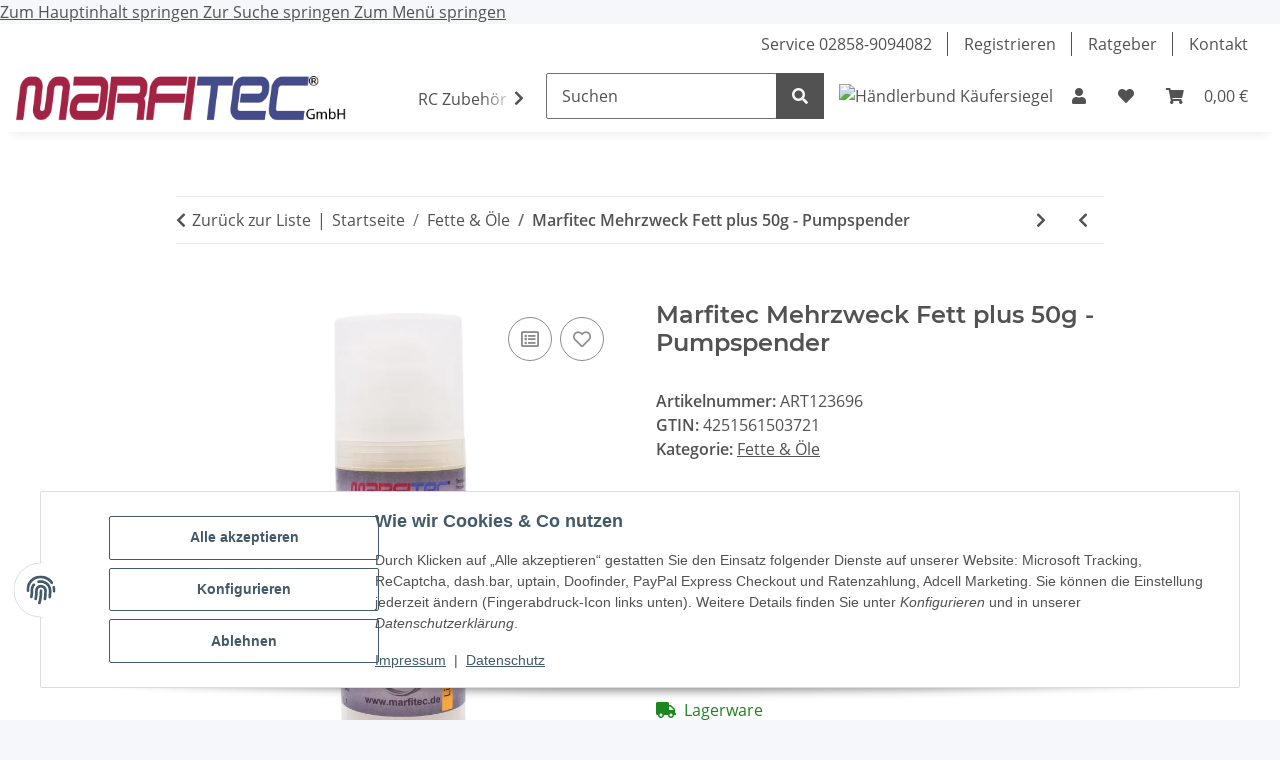

--- FILE ---
content_type: text/javascript
request_url: https://www.marfitec.de/plugins/ws5_oftzusammengekauft/frontend/js/ws5_oftzusammengekauft.js
body_size: 1089
content:
function onLoadBundleBoxes() {
    let kHauptartikel;
    if (kHauptartikel = localStorage.getItem('ws5_ozg_success')) {
        localStorage.removeItem('ws5_ozg_success');
        $(".ws5_ozg_success_message" + kHauptartikel).css("display", "block");
    }
}

function addToCartOzg(event, sparen, bundleId, keineWeiterleitung, cartUrl, requestUri, kHauptartikel) {
    event.preventDefault();
    const $parentBoxContainer = $(event.target).closest('.ws5_ozg_container');
    const $checkBoxes = $parentBoxContainer.find('.ws5_ozg_checkbox_row');
    let aktiveArtikel = [];
    if ($checkBoxes.length > 0) {
        $parentBoxContainer.find('.ws5_ozg_checkbox_row input:checkbox:checked').each(function () {
            const classList = $(this).attr('class');

            // Use regex to match the pattern for "NUMBERxsellartikel"
            const match = classList.match(/(\d+)xsellartikel/);

            if (match) {
                aktiveArtikel.push(match[1]);
            }
        });
    } else {
        $parentBoxContainer.find("div[class^='ws5_ozg_artikel']").each(function () {
            let classes = $(this).attr("class");
            // Find the class that starts with 'ws5_ozg_artikel'
            let classSuffix = classes.split("ws5_ozg_artikel")[1];

            // classSuffix is probably the number, but can be something like '74 container'
            if (classSuffix) {
                const number = classSuffix.match(/^\d+/);
                aktiveArtikel.push(number[0]);
            }
        });
    }

    // Check if kHauptartikel is in aktiveArtikel, if not use first element
    let ws5_ozg_kHauptartikel = kHauptartikel;
    if (aktiveArtikel.length > 0 && !aktiveArtikel.includes(String(kHauptartikel))) {
        ws5_ozg_kHauptartikel = aktiveArtikel[0];
    }

    let data = {
        ws5_ozg_artikel: aktiveArtikel,
        ws5_ozg_kHauptartikel: ws5_ozg_kHauptartikel
    };
    if (bundleId !== 0) {
        data.ws5_ozg_bundleID = bundleId;
    }
    if (sparen) {
        data.ws5_ozg_rabatt = sparen;
    }

    localStorage.setItem('ws5_ozg_success', kHauptartikel);

    $.ajax({
        method: "POST",
        url: requestUri,
        data: data
    }).done(function (msg) {
        if (!keineWeiterleitung) {
            window.location.href = cartUrl;
        } else {
            window.location.reload();
        }
    });
};

function handleCheckbox(event) {
    let checkBoxClass = event.target.className;
    let isChecked = event.target.checked;
    let kArtikel = checkBoxClass.substring(0, checkBoxClass.indexOf("xsellartikel"));
    let gesamtpreisDarstellung;
    const parentBoxContainer = $(event.target).closest('.ws5_ozg_container');
    const parentCheckboxContainer = $(event.target).closest('.ws5_ozg_checkbox_container');
    const siblings = parentCheckboxContainer.find('input:checkbox:checked');

    let totalPrice = 0;
    const isNettoAnzeige = $('.ws5_ozg_container').data('netto-anzeige') === 1;
    
    siblings.each(function () {
        const netto = parseFloat($(this).data('price')) || 0;
        const amount = parseFloat($(this).data('amount')) || 0;
        const tax = parseFloat($(this).data('tax')) || 0;
        
        if (isNettoAnzeige) {
            // For merchants, use netto price
            totalPrice += netto * amount;
        } else {
            // For regular customers, use brutto price
            const brutto = netto * (1 + tax);
            totalPrice += brutto * amount;
        }
    });

    gesamtpreisDarstellung = totalPrice.toLocaleString('de-DE', { style: 'currency', currency: 'EUR' });
    $(parentBoxContainer).find(".ws5_ozg_gesamtpreis").html(gesamtpreisDarstellung);

    if (isChecked) {
        parentBoxContainer.find(".ws5_ozg_artikel" + kArtikel).css("opacity", 1);
    } else {
        parentBoxContainer.find(".ws5_ozg_artikel" + kArtikel).css("opacity", 0.5);
    }
}
